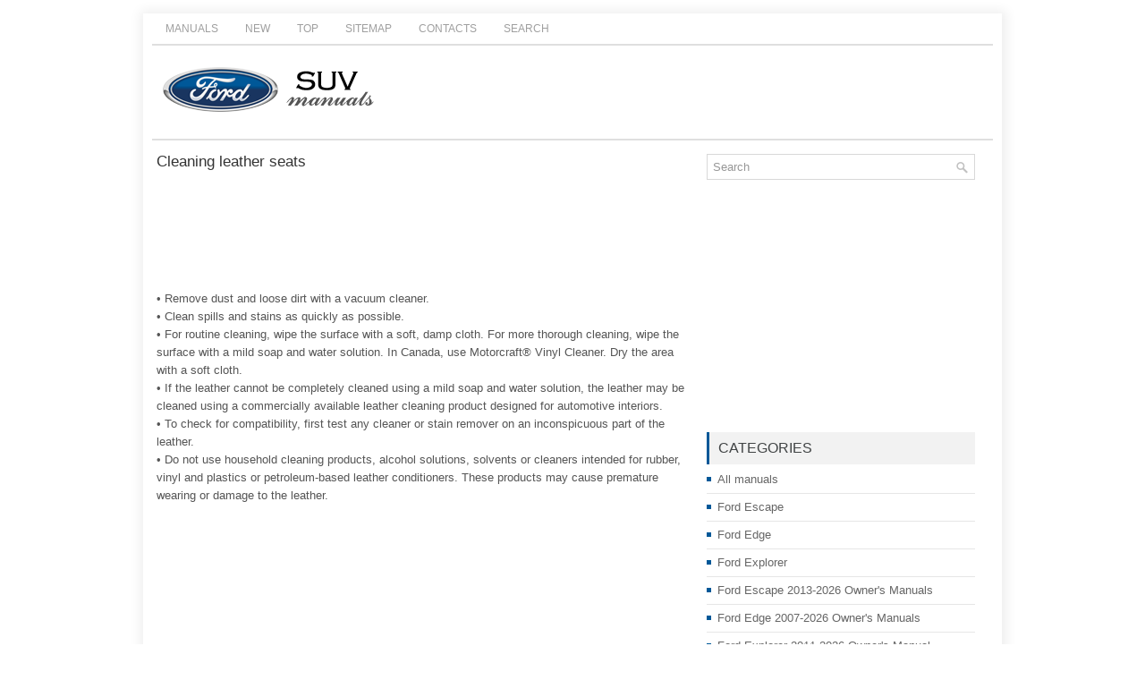

--- FILE ---
content_type: text/html; charset=UTF-8
request_url: https://www.fosuvs.com/focont-336.html
body_size: 2833
content:
<!DOCTYPE html>
<html xmlns="http://www.w3.org/1999/xhtml" lang="en-US">

<head profile="http://gmpg.org/xfn/11">
<meta http-equiv="Content-Type" content="text/html; charset=utf-8">
<title>Cleaning leather seats  :: Vehicle Care :: Ford Edge 2007-2026 Owner's Manuals :: Ford Edge - FoSuvs.com</title>
<link rel="stylesheet" href="css/reset.css" type="text/css" media="screen, projection">
<link rel="stylesheet" href="css/defaults.css" type="text/css" media="screen, projection">
<link rel="stylesheet" href="style.css" type="text/css" media="screen, projection">
<link rel="shortcut icon" type="image/x-icon" href="favicon.ico" />
<meta name="viewport" content="width=device-width, initial-scale=1.0">
</head>

<body class="home blog">

<div id="container">
	<div class="clearfix">
		<div class="menu-primary-container">
			<ul class="menus menu-primary sub-menu sf-js-enabled">
	<li><a href="/">Manuals</a></li>
	<li><a href="/new.html">New</a></li>
	<li><a href="/top.html">Top</a></li>
	<li><a href="/sitemap.html">Sitemap</a></li>
	<li><a href="/contacts.html">Contacts</a></li>
	<li><a href="/search.php">Search</a></li>
			</ul>
		</div>
		<!--.primary menu--></div>
	<div id="header">
		<div class="logo">
			<a href="/">
			<img src="images/logo.png" alt="Ford SUVS manuals" title="Ford SUVS manuals"></a>
		</div>
		<!-- .logo -->
		<!-- .header-right --></div>
		<div class="menu-primary-container" style="height:4px">
		</div>
	<!-- #header -->
	<div class="clearfix">
		<!--.secondary menu--></div>
	<div id="main">
		<div id="content">
			<div class="post">
				<h2 class="title">Cleaning leather seats</h2>
				<div class="entry clearfix">
				<div style="margin-bottom:-15px"><script async src="https://pagead2.googlesyndication.com/pagead/js/adsbygoogle.js"></script>
<!-- fosuvs.com top 120 adaptive -->
<ins class="adsbygoogle"
     style="display:block; height: 120px;"
     data-ad-client="ca-pub-4191894785090842"
     data-ad-slot="5351882206"></ins>
<script>
     (adsbygoogle = window.adsbygoogle || []).push({});
</script></div>
					<p><p>• Remove dust and loose dirt with a vacuum cleaner.<br>
• Clean spills and stains as quickly as possible.<br>
• For routine cleaning, wipe the surface with a soft, damp cloth. For more thorough 
cleaning, wipe the surface with a mild soap and water solution. In Canada, use Motorcraft® 
Vinyl Cleaner. Dry the area with a soft cloth.<br>
• If the leather cannot be completely cleaned using a mild soap and water solution, 
the leather may be cleaned using a commercially available leather cleaning product 
designed for automotive interiors.<br>
• To check for compatibility, first test any cleaner or stain remover on an inconspicuous 
part of the leather.<br>
• Do not use household cleaning products, alcohol solutions, solvents or cleaners 
intended for rubber, vinyl and plastics or petroleum-based leather conditioners. 
These products may cause premature wearing or damage to the leather.</p><ul></ul></table></ul><div style="clear:both"></div><div align="center"><script async src="https://pagead2.googlesyndication.com/pagead/js/adsbygoogle.js"></script>
<!-- fosuvs.com bot adaptive -->
<ins class="adsbygoogle"
     style="display:block"
     data-ad-client="ca-pub-4191894785090842"
     data-ad-slot="8305348604"
     data-ad-format="auto"
     data-full-width-responsive="true"></ins>
<script>
     (adsbygoogle = window.adsbygoogle || []).push({});
</script></div>
<div style="margin-top:0px;">
   <h5 style="margin:5px 0">See also:</h5><p><a href="focont-543.html"><span>Vehicle storage</span></a><br>
   If you plan on storing your vehicle for an extended period of time (30 days or 
more), read the following maintenance recommendations to make sure your vehicle 
stays in good operating condition.
A ...
   </p><p><a href="focont-140.html"><span>Engine oil</span></a><br>
   Checking the engine oil

Refer to scheduled maintenance information for the appropriate intervals for 
checking the engine oil.
1. Make sure the vehicle is on level ground.
2. Turn the engine off ...
   </p><p><a href="focont-161.html"><span>General maintenance information</span></a><br>
   Why maintain your vehicle?

This guide describes the scheduled maintenance required for your vehicle. Carefully 
following this schedule helps protect against major repair expenses resulting from  ...
   </p></div>
<script>
// <!--
document.write('<iframe src="counter.php?id=336" width=0 height=0 marginwidth=0 marginheight=0 scrolling=no frameborder=0></iframe>');
// -->

</script>
</p>
				</div>
			</div>
			<!-- .navigation --></div>
		<!-- #content -->
		<div id="sidebar-primary">
			<ul class="widget-container">
				<li class="widget">
				<div id="search" title="Type and hit enter">
		<form method="get" id="searchform" action="/search.php">
		<input value="Search" name="q" id="s" onblur="if (this.value == '')  {this.value = 'Search';}" onfocus="if (this.value == 'Search') {this.value = '';}" type="text">
		<input type="hidden" name="cx" value="bc2cc1b98a3220ab1" />
    	<input type="hidden" name="cof" value="FORID:11" />
    	<input type="hidden" name="ie" value="UTF-8" />
    	<input src="/images/search.png" style="border:0pt none; vertical-align: top; float:right" type="image">
		</form>
				</div>
				<!-- #search --></li>
			</ul>
			<ul class="widget-container">
				<div align="center"><script async src="https://pagead2.googlesyndication.com/pagead/js/adsbygoogle.js"></script>
<!-- fosuvs.com side 300x250 -->
<ins class="adsbygoogle"
     style="display:inline-block;width:300px;height:250px"
     data-ad-client="ca-pub-4191894785090842"
     data-ad-slot="6081025136"></ins>
<script>
     (adsbygoogle = window.adsbygoogle || []).push({});
</script></div>
			</ul>
			<ul class="widget-container">
				<li class="widget">
				<h3 class="widgettitle">Categories</h3>
				<ul>
					<li><a href="/">All manuals</a></li>
					<li><a href="/focont-1.html">Ford Escape</a></li>
					<li><a href="/focont-2.html">Ford Edge</a></li>
					<li><a href="/focont-3.html">Ford Explorer</a></li>
					<li><a href="/focont-4.html">Ford Escape 2013-2026 Owner's Manuals</a></li>
					<li><a href="/focont-166.html">Ford Edge 2007-2026 Owner's Manuals</a></li>
					<li><a href="/focont-371.html">Ford Explorer 2011-2026 Owner's Manual</a></li>
					<li><a href="https://www.m-sedan.com/buick_lacrosse-2.html">Buick LaCrosse</a></li>
					<li><a href="https://www.benclave.com/buick_enclave_2008_2017_owners_manual-1546.html">Buick Enclave 2008-2017 Owners Manual</a></li>
					<li><a href="https://www.hopilot.org/">Honda Pilot</a></li>
<li><a href="https://www.vwid4.autos/">Volkswagen ID4</a></li>
<li><a href="https://www.mytoyo.com/">Toyota Prius</a></li>
				</ul>
				</li>
			</ul>
			<ul class="widget-container">
				<div align="center"><!--LiveInternet counter--><script type="text/javascript"><!--
document.write("<a style='border:0' href='https://www.liveinternet.ru/click' "+
"target=_blank><img  style='border:0' src='https://counter.yadro.ru/hit?t14.5;r"+
escape(document.referrer)+((typeof(screen)=="undefined")?"":
";s"+screen.width+"*"+screen.height+"*"+(screen.colorDepth?
screen.colorDepth:screen.pixelDepth))+";u"+escape(document.URL)+
";h"+escape(document.title.substring(0,80))+";"+Math.random()+
"' alt='' title='' "+
"border=0 width=88 height=31><\/a>")//--></script><!--/LiveInternet--></div>
			</ul>
		</div>
		<!-- #sidebar-primary -->
		<!-- #sidebar-secondary --></div>
	<!-- #main -->
	<div id="footer">
		<div id="copyrights">
			© 2026  Copyright www.fosuvs.com
		</div>
		<!-- #copyrights -->
		<div id="credits">
		
		</div>
		<!-- #credits --></div>
	<!-- #footer --></div>
<!-- #container -->

</body>

</html>

--- FILE ---
content_type: text/html; charset=utf-8
request_url: https://www.google.com/recaptcha/api2/aframe
body_size: 268
content:
<!DOCTYPE HTML><html><head><meta http-equiv="content-type" content="text/html; charset=UTF-8"></head><body><script nonce="hCzRDLz4UTbxHq91J2-t4g">/** Anti-fraud and anti-abuse applications only. See google.com/recaptcha */ try{var clients={'sodar':'https://pagead2.googlesyndication.com/pagead/sodar?'};window.addEventListener("message",function(a){try{if(a.source===window.parent){var b=JSON.parse(a.data);var c=clients[b['id']];if(c){var d=document.createElement('img');d.src=c+b['params']+'&rc='+(localStorage.getItem("rc::a")?sessionStorage.getItem("rc::b"):"");window.document.body.appendChild(d);sessionStorage.setItem("rc::e",parseInt(sessionStorage.getItem("rc::e")||0)+1);localStorage.setItem("rc::h",'1769640814726');}}}catch(b){}});window.parent.postMessage("_grecaptcha_ready", "*");}catch(b){}</script></body></html>